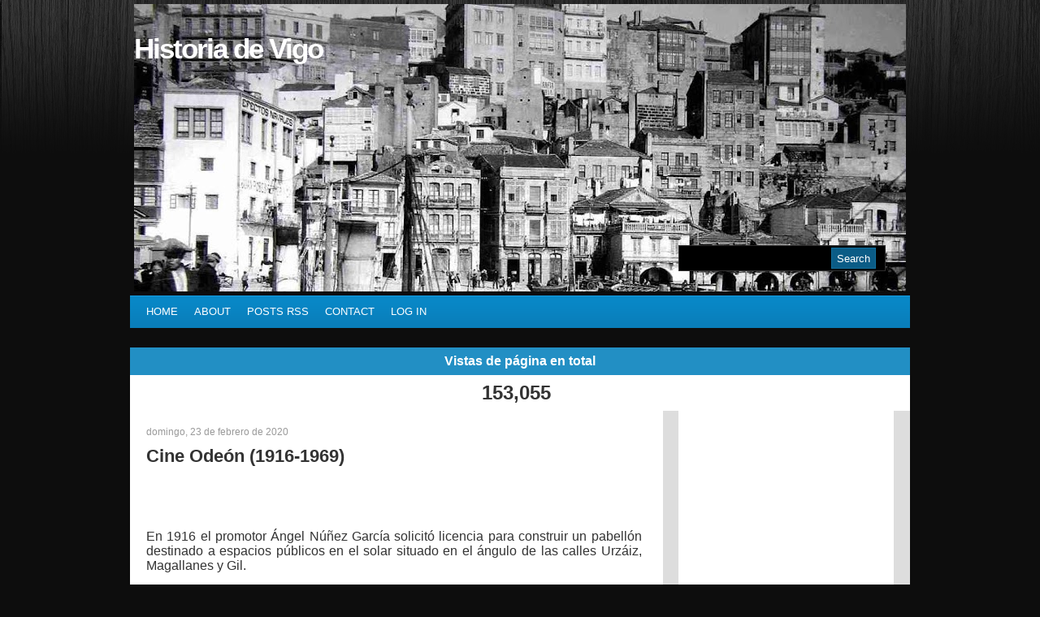

--- FILE ---
content_type: text/html; charset=UTF-8
request_url: http://www.historiadevigo.org/2020/02/cine-odeon-1916-1969.html
body_size: 14718
content:
<!DOCTYPE html>
<html dir='ltr' xmlns='http://www.w3.org/1999/xhtml' xmlns:b='http://www.google.com/2005/gml/b' xmlns:data='http://www.google.com/2005/gml/data' xmlns:expr='http://www.google.com/2005/gml/expr'>
<head>
<link href='https://www.blogger.com/static/v1/widgets/2944754296-widget_css_bundle.css' rel='stylesheet' type='text/css'/>
<meta content='text/html; charset=UTF-8' http-equiv='Content-Type'/>
<meta content='blogger' name='generator'/>
<link href='http://www.historiadevigo.org/favicon.ico' rel='icon' type='image/x-icon'/>
<link href='http://www.historiadevigo.org/2020/02/cine-odeon-1916-1969.html' rel='canonical'/>
<link rel="alternate" type="application/atom+xml" title="Historia de Vigo - Atom" href="http://www.historiadevigo.org/feeds/posts/default" />
<link rel="alternate" type="application/rss+xml" title="Historia de Vigo - RSS" href="http://www.historiadevigo.org/feeds/posts/default?alt=rss" />
<link rel="service.post" type="application/atom+xml" title="Historia de Vigo - Atom" href="https://www.blogger.com/feeds/2479648175168869632/posts/default" />

<link rel="alternate" type="application/atom+xml" title="Historia de Vigo - Atom" href="http://www.historiadevigo.org/feeds/2046514656946260241/comments/default" />
<!--Can't find substitution for tag [blog.ieCssRetrofitLinks]-->
<meta content='http://www.historiadevigo.org/2020/02/cine-odeon-1916-1969.html' property='og:url'/>
<meta content='Cine Odeón (1916-1969)' property='og:title'/>
<meta content='Historia de Vigo' property='og:description'/>
<title>Historia de Vigo: Cine Odeón (1916-1969)</title>
<style id='page-skin-1' type='text/css'><!--
/*
-----------------------------------------------
Blogger Template Style
Name:     Eminent
Author:   Klodian
Website:  www.deluxetemplates.net
Date:     January 2010
License:  This free Blogger template is licensed under the Creative Commons Attribution 3.0 License, which permits both personal and commercial use.
However, to satisfy the 'attribution' clause of the license, you are required to keep the footer links intact which provides due credit to its authors. For more specific details about the license, you may visit the URL below:
http://creativecommons.org/licenses/by/3.0/
----------------------------------------------- */
#navbar-iframe {
display: none !important;
}
/* Variable definitions
====================
<Variable name="bgcolor" description="Page Background Color"
type="color" default="#fff">
<Variable name="textcolor" description="Text Color"
type="color" default="#333">
<Variable name="linkcolor" description="Link Color"
type="color" default="#58a">
<Variable name="pagetitlecolor" description="Blog Title Color"
type="color" default="#666">
<Variable name="descriptioncolor" description="Blog Description Color"
type="color" default="#999">
<Variable name="titlecolor" description="Post Title Color"
type="color" default="#c60">
<Variable name="bordercolor" description="Border Color"
type="color" default="#ccc">
<Variable name="sidebarcolor" description="Sidebar Title Color"
type="color" default="#999">
<Variable name="sidebartextcolor" description="Sidebar Text Color"
type="color" default="#666">
<Variable name="visitedlinkcolor" description="Visited Link Color"
type="color" default="#999">
<Variable name="bodyfont" description="Text Font"
type="font" default="normal normal 100% Georgia, Serif">
<Variable name="headerfont" description="Sidebar Title Font"
type="font"
default="normal normal 78% 'Trebuchet MS',Trebuchet,Arial,Verdana,Sans-serif">
<Variable name="pagetitlefont" description="Blog Title Font"
type="font"
default="normal normal 200% Georgia, Serif">
<Variable name="descriptionfont" description="Blog Description Font"
type="font"
default="normal normal 78% 'Trebuchet MS', Trebuchet, Arial, Verdana, Sans-serif">
<Variable name="postfooterfont" description="Post Footer Font"
type="font"
default="normal normal 78% 'Trebuchet MS', Trebuchet, Arial, Verdana, Sans-serif">
<Variable name="startSide" description="Side where text starts in blog language"
type="automatic" default="left">
<Variable name="endSide" description="Side where text ends in blog language"
type="automatic" default="right">
*/
/* Use this with templates/template-twocol.html */
body {
-moz-background-clip:border;
-moz-background-inline-policy:continuous;
-moz-background-origin:padding;
background:#0D0D0D url(https://blogger.googleusercontent.com/img/b/R29vZ2xl/AVvXsEiEi5bXcV4chfUP2mT9eawSHn_ooHQ_c77W-hGLc3amBjBCy3QnMJ7BjYfqv135BtKvPqh1J79ViMk64QJkhQxIZHSgVJf7VgAVpXIgC0UMJ-rWwqxE6_FaIBYRagWdG55967o9k1SRehaE/s1600/body.png) repeat-x scroll 0 0;
color:#333333;
font-family:arial,helvetica,times New Roman;
font-size:small;
font-size-adjust:none;
font-stretch:normal;
font-style:normal;
font-variant:normal;
font-weight:normal;
line-height:normal;
margin:0;
text-align:center;
}
a:link {
color:#097EBA;
text-decoration:none;
}
a:visited {
color:#097EBA;
text-decoration:none;
}
a:hover {
color:#CC6600;
text-decoration:underline;
}
a img {
border-width:0;
}
#header-wrapper {
margin:0 auto;
width:960px;
}
#header-inner {
background-position:center center;
margin-left:auto;
margin-right:auto;
}
#header {
color:#FFFFFF;
margin:5px;
text-align:left;
}
#header h1 {
font-family:helvetica;
font-size:35px;
font-size-adjust:none;
font-stretch:normal;
font-style:normal;
font-variant:normal;
font-weight:bold;
letter-spacing:-2px;
line-height:normal;
margin:0;
padding:35px 20px 2px 0;
text-transform:none;
}
#header a {
color:#FFFFFF;
text-decoration:none;
}
#header a:hover {
color:#FFFFFF;
}
#header .description {
color:#EEEEEE;
font-family:arial;
font-size:14px;
font-size-adjust:none;
font-stretch:normal;
font-style:normal;
font-variant:normal;
font-weight:normal;
letter-spacing:0;
line-height:normal;
margin:0;
max-width:700px;
padding:0 20px 15px 5px;
text-transform:none;
}
#header img {
margin-left:auto;
margin-right:auto;
}
#outer-wrapper {
font-family:arial,helvetica,times New Roman;
font-size:100%;
font-size-adjust:none;
font-stretch:normal;
font-style:normal;
font-variant:normal;
font-weight:normal;
line-height:normal;
margin:0 auto;
text-align:left;
width:960px;
}
#main-wrapper {
float:left;
margin-left:20px;
overflow:hidden;
width:615px;
word-wrap:break-word;
}
#sidebar-wrapper {
float:right;
margin-right:20px;
overflow:hidden;
width:265px;
word-wrap:break-word;
}
h2 {
-moz-background-clip:border;
-moz-background-inline-policy:continuous;
-moz-background-origin:padding;
background:#228FC4 none repeat scroll 0 0;
color:#FFFFFF;
font-family:arial;
font-size:16px;
font-size-adjust:none;
font-stretch:normal;
font-style:normal;
font-variant:normal;
font-weight:bold;
letter-spacing:0;
line-height:1.4em;
margin:1.5em 0 0;
padding:6px 9px;
text-transform:none;
}
h2.date-header {
-moz-background-clip:border;
-moz-background-inline-policy:continuous;
-moz-background-origin:padding;
background:transparent none repeat scroll 0 0;
color:#999999;
font-family:arial;
font-size:12px;
font-weight:normal;
letter-spacing:0;
margin:1.5em 0 0.5em;
padding:0;
text-transform:none;
}
.post {
margin:0.5em 0 1.5em;
padding-bottom:1.5em;
}
.post h3 {
color:#CC6600;
font-size:22px;
font-weight:normal;
line-height:1.4em;
margin:0.25em 0 0;
padding:0 0 4px;
}
.post h3 a, .post h3 a:visited, .post h3 strong {
color:#333333;
display:block;
font-weight:bold;
text-decoration:none;
}
.post h3 strong, .post h3 a:hover {
color:#333333;
}
.post-body {
font-size:14px;
line-height:1.6em;
margin:0 0 0.75em;
}
.post-body blockquote {
line-height:1.3em;
}
.post-footer {
-moz-background-clip:border;
-moz-background-inline-policy:continuous;
-moz-background-origin:padding;
background:#EEEEEE none repeat scroll 0 0;
border-top:2px solid #228FC4;
color:#666666;
font-family:arial;
font-size:12px;
font-size-adjust:none;
font-stretch:normal;
font-style:normal;
font-variant:normal;
font-weight:normal;
letter-spacing:0;
line-height:1.4em;
margin:0.75em 0;
padding:5px 10px;
text-transform:none;
}
.comment-link {
margin-left:0.6em;
}
.post img {
border:1px solid #CCCCCC;
padding:1px;
}
.post blockquote {
font-family:georgia;
font-size:13px;
font-style:italic;
margin:1em 20px;
}
.post blockquote p {
margin:0.75em 0;
}
#comments h4 {
color:#666666;
font-weight:bold;
letter-spacing:0;
line-height:1.4em;
margin:1em 0;
text-transform:none;
}
#comments-block {
line-height:1.6em;
margin:1em 0 1.5em;
}
#comments-block .comment-author {
-moz-background-clip:border;
-moz-background-inline-policy:continuous;
-moz-background-origin:padding;
background:#DEDEDE none repeat scroll 0 0;
margin:0.5em 0;
padding-bottom:4px;
padding-left:8px;
padding-top:4px;
}
#comments-block .comment-body {
border-left:1px solid #DEDEDE;
border-right:1px solid #DEDEDE;
margin-top:-7px;
padding-left:10px;
padding-top:10px;
}
#comments-block .comment-footer {
border-bottom:1px solid #DEDEDE;
border-left:1px solid #DEDEDE;
border-right:1px solid #DEDEDE;
font-size:11px;
line-height:1.4em;
margin:-0.25em 0 2em;
padding-bottom:5px;
padding-left:10px;
text-transform:none;
}
#comments-block .comment-body p {
margin:0;
padding-bottom:15px;
}
.deleted-comment {
color:gray;
font-style:italic;
}
#blog-pager-newer-link {
float:left;
}
#blog-pager-older-link {
-moz-background-clip:border;
-moz-background-inline-policy:continuous;
-moz-background-origin:padding;
background:#EEEEEE none repeat scroll 0 0;
border:1px solid #999999;
float:right;
padding:5px;
}
#blog-pager {
text-align:center;
}
.feed-links {
clear:both;
line-height:2.5em;
}
.sidebar {
color:#666666;
font-size:13px;
line-height:1.5em;
}
.sidebar ul {
list-style-image:none;
list-style-position:outside;
list-style-type:none;
margin:0;
padding:0;
}
.sidebar li {
border-bottom:1px dotted #CCCCCC;
line-height:1.5em;
margin:0;
padding:4px 0 0.25em 4px;
}
.sidebar .widget, .main .widget {
margin:0 0 1.5em;
}
.main .Blog {
border-bottom-width:0;
}
.profile-img {
border:1px solid #CCCCCC;
float:left;
margin:0 5px 5px 0;
padding:4px;
}
.profile-data {
color:#999999;
font-family:'Trebuchet MS',Trebuchet,Arial,Verdana,Sans-serif;
font-size:78%;
font-size-adjust:none;
font-stretch:normal;
font-style:normal;
font-variant:normal;
font-weight:bold;
letter-spacing:0.1em;
line-height:1.6em;
margin:0;
text-transform:uppercase;
}
.profile-datablock {
margin:0.5em 0;
}
.profile-textblock {
line-height:1.6em;
margin:0.5em 0;
}
.profile-link {
font-family:'Trebuchet MS',Trebuchet,Arial,Verdana,Sans-serif;
font-size:78%;
font-size-adjust:none;
font-stretch:normal;
font-style:normal;
font-variant:normal;
font-weight:normal;
letter-spacing:0.1em;
line-height:normal;
text-transform:uppercase;
}
#footer {
clear:both;
letter-spacing:0.1em;
line-height:1.6em;
margin:0 auto;
padding-top:15px;
text-align:center;
text-transform:uppercase;
width:660px;
}
#catmenucontainer {
display:block;
font-family:Arial,Tahoma,Century gothic,verdana,sans-serif;
font-size:13px;
font-size-adjust:none;
font-stretch:normal;
font-style:normal;
font-variant:normal;
font-weight:normal;
height:40px;
line-height:normal;
padding:0;
text-transform:uppercase;
}
#catmenu {
-moz-background-clip:border;
-moz-background-inline-policy:continuous;
-moz-background-origin:padding;
background:#252525 url(https://blogger.googleusercontent.com/img/b/R29vZ2xl/AVvXsEhYjutuPEFIu7bcrdC9vH6ZcvyAHMm0VN9y61jsUlIFZvioYL87SI5l7aNnBvNg8Q2kv626PJl-cOBI12qdOGn08BRMPk3yCc_YSoptbIm5cn9pqu8uacflouZ1s8a2O7eDWOHWipiqGyvA/s1600/menu.png) repeat-x scroll 0 0;
height:40px;
margin-bottom:0;
margin-right:0;
margin-top:0;
padding:0 0 0 10px;
}
#catmenu ul {
float:left;
list-style-image:none;
list-style-position:outside;
list-style-type:none;
margin:0;
padding:0;
}
#catmenu li {
float:left;
list-style-image:none;
list-style-position:outside;
list-style-type:none;
margin:0;
padding:0;
}
#catmenu li a, #catmenu li a:link, #catmenu li a:visited {
color:#FFFFFF;
display:block;
margin:0;
padding:12px 10px;
}
#catmenu li a:hover, #catmenu li a:active {
-moz-background-clip:border;
-moz-background-inline-policy:continuous;
-moz-background-origin:padding;
background:#252525 url(https://blogger.googleusercontent.com/img/b/R29vZ2xl/AVvXsEhnqu0HXyB_NSI8J2aafZNBL5DLe9iDm1RzpDDmQHTU0s2fBI4DmiqwAc7BZU-oYKdvQECQ4r9JKkwP7rQ0BVsnfilemQ0csFIijTlb01K0Yj0VxhKKvBXtBHDkNfAJhyuLMRBWZXCItPMm/s1600/menua.png) repeat-x scroll 0 0;
color:#C0E3F4;
margin:0;
padding:12px 10px;
text-decoration:none;
}
#catmenu li li a, #catmenu li li a:link, #catmenu li li a:visited {
-moz-background-clip:border;
-moz-background-inline-policy:continuous;
-moz-background-origin:padding;
background:#0B5C86 none repeat scroll 0 0;
border-bottom:1px solid #13719F;
color:#61B5DF;
float:none;
font-family:Tahoma,century gothic,Georgia,sans-serif;
font-weight:normal;
margin:0;
padding:9px 10px 10px;
width:150px;
}
#catmenu li li a:hover, #catmenu li li a:active {
color:#FFFFFF;
padding:9px 10px 10px;
}
#catmenu li ul {
height:auto;
left:-999em;
margin:0;
padding:0;
position:absolute;
width:170px;
z-index:9999;
}
#catmenu li li {
}
#catmenu li ul a {
width:140px;
}
#catmenu li ul a:hover, #catmenu li ul a:active {
}
#catmenu li ul ul {
margin:-36px 0 0 170px;
}
#catmenu li:hover ul ul, #catmenu li:hover ul ul ul, #catmenu li.sfhover1 ul ul, #catmenu li.sfhover1 ul ul ul {
left:-999em;
}
#catmenu li:hover ul, #catmenu li li:hover ul, #catmenu li li li:hover ul, #catmenu li.sfhover ul, #catmenu li li.sfhover1 ul, #catmenu li li li.sfhover1 ul {
left:auto;
}
#catmenu li:hover, #catmenu li.sfhover1 {
position:static;
}
#search {
-moz-background-clip:border;
-moz-background-inline-policy:continuous;
-moz-background-origin:padding;
background:#000000 none repeat scroll 0 0;
border:1px solid #2F2E2E;
display:inline;
float:left;
height:26px;
margin-left:675px;
margin-top:-62px;
padding:2px;
width:249px;
}
#search form {
margin:0;
padding:0;
}
#search fieldset {
border:medium none;
margin:0;
padding:0;
}
#search p {
font-size:85%;
margin:0;
}
#s {
-moz-background-clip:border;
-moz-background-inline-policy:continuous;
-moz-background-origin:padding;
background:#000000 none repeat scroll 0 0;
border:medium none;
color:#FFFFFF;
display:inline;
float:left;
font-family:"Tahoma",Arial,Helvetica,sans-serif;
font-size:100%;
font-size-adjust:none;
font-stretch:normal;
font-style:normal;
font-variant:normal;
font-weight:normal;
line-height:normal;
margin:0;
padding:5px;
width:175px;
}
input#searchsubmit {
-moz-background-clip:border;
-moz-background-inline-policy:continuous;
-moz-background-origin:padding;
background:#0B5C86 none repeat scroll 0 0;
border:1px solid #116F9C;
color:#FFFFFF;
display:inline;
float:left;
height:26px;
margin:0;
}
#content-wrapper {
-moz-background-clip:border;
-moz-background-inline-policy:continuous;
-moz-background-origin:padding;
background:transparent url(https://blogger.googleusercontent.com/img/b/R29vZ2xl/AVvXsEhHgi1t9kDTo99TaXqSKf6FECM4zvc_unOKMB4WJ8QDkWC1IBJ3j-IVEniNhoRxvSw_CN4H-EMOn9r2p3ppP4JJUQsMAbKFVIV3pQBNDMPYc5aMYLIgIsxMEvUB5x2V-ybbs-jhS6m4vqM/s1600/content-bg.png) repeat scroll 0 0;
}
.widget-content {
-moz-background-clip:border;
-moz-background-inline-policy:continuous;
-moz-background-origin:padding;
background:#FFFFFF none repeat scroll 0 0;
padding:7px 10px;
}
#footer {
color:#DADADA;
float:left;
font-family:Tahoma,georgia,Century gothic,Arial,sans-serif;
font-size:11px;
font-weight:normal;
height:65px;
letter-spacing:1px;
padding:10px 0 0;
text-transform:none;
width:100%;
}
#footer a:link, #footer a:visited {
color:#2CA0D9;
}
#footer a:hover {
color:#FFFFFF;
}
.fleft {
float:left;
line-height:16px;
margin-left:10px;
text-align:left;
}
.fright {
float:right;
line-height:16px;
margin-right:10px;
text-align:right;
}

--></style>
<link href='https://www.blogger.com/dyn-css/authorization.css?targetBlogID=2479648175168869632&amp;zx=4321c49e-1ac0-451b-a9bb-34eb6a650034' media='none' onload='if(media!=&#39;all&#39;)media=&#39;all&#39;' rel='stylesheet'/><noscript><link href='https://www.blogger.com/dyn-css/authorization.css?targetBlogID=2479648175168869632&amp;zx=4321c49e-1ac0-451b-a9bb-34eb6a650034' rel='stylesheet'/></noscript>
<meta name='google-adsense-platform-account' content='ca-host-pub-1556223355139109'/>
<meta name='google-adsense-platform-domain' content='blogspot.com'/>

<!-- data-ad-client=ca-pub-5873600093229933 -->

</head>
<body>
<div id='outer-wrapper'><div id='wrap2'>
<!-- skip links for text browsers -->
<span id='skiplinks' style='display:none;'>
<a href='#main'>skip to main </a> |
      <a href='#sidebar'>skip to sidebar</a>
</span>
<div id='header-wrapper'>
<div class='header section' id='header'><div class='widget Header' data-version='1' id='Header1'>
<div id='header-inner' style='background-image: url("https://blogger.googleusercontent.com/img/b/R29vZ2xl/AVvXsEhfb5J5nA-rpY91YYxWUVlTwUlbLDKjGtoBRMR8u3usMYO-s7RfEvRJiOciR28aUKdero8Fh_olKsjx8oHWeFgnq4TAUh2vHX0BegT2dcvVw-LB1WkkqAQWVNipoIBOQQXPULOd0umcxUk/s1120/fondo5recor.jpg"); background-position: left; min-height: 354px; px;_height: 354px; px;background-repeat: no-repeat; '>
<div class='titlewrapper' style='background: transparent'>
<h1 class='title' style='background: transparent; border-width: 0px'>
<a href='http://www.historiadevigo.org/'>Historia de Vigo</a>
</h1>
</div>
<div class='descriptionwrapper'>
<p class='description'><span>
</span></p>
</div>
</div>
</div></div>
<div id='search'>
<form action='/search' id='searchform' method='get'>
<input id='s' name='q' type='text' value=''/>
<input id='searchsubmit' type='submit' value='Search'/>
</form>
</div>
</div>
<div class='clear'></div>
<div id='catmenucontainer'>
<div id='catmenu'>
<ul>
<li class='page_item current_page_item'><a Title='Home' href='http://www.historiadevigo.org/'>Home</a></li>
<li class='page_item page-item-22'><a href='http://www.jinsonathemes.com/demo/?page_id=22' title='About'>About</a></li>
<li class='page_item page-item-24'><a href='http://www.historiadevigo.org/feeds/posts/default'>Posts RSS</a></li>
<li class='page_item page-item-25'><a href='mailto:#' title='Contact'>Contact</a></li>
<li class='page_item page-item-99'><a href='http://www.blogger.com/home' title='Log In'>Log In</a></li>
</ul>
</div>
</div>
<div id='content-wrapper'>
<div id='crosscol-wrapper' style='text-align:center'>
<div class='crosscol section' id='crosscol'><div class='widget Stats' data-version='1' id='Stats1'>
<h2>Vistas de página en total</h2>
<div class='widget-content'>
<div id='Stats1_content' style='display: none;'>
<span class='counter-wrapper text-counter-wrapper' id='Stats1_totalCount'>
</span>
<div class='clear'></div>
</div>
</div>
</div></div>
</div>
<div id='main-wrapper'>
<div class='main section' id='main'><div class='widget Blog' data-version='1' id='Blog1'>
<div class='blog-posts hfeed'>
<!--Can't find substitution for tag [defaultAdStart]-->
<h2 class='date-header'>domingo, 23 de febrero de 2020</h2>
<div class='post hentry'>
<a name='2046514656946260241'></a>
<h3 class='post-title entry-title'>
<a href='http://www.historiadevigo.org/2020/02/cine-odeon-1916-1969.html'>Cine Odeón (1916-1969)</a>
</h3>
<div class='post-header-line-1'></div>
<div class='post-body entry-content'>
<br />
<div class="Section1">

<div class="MsoNormal" style="mso-line-height-alt: 0pt;">
<br /></div>
<div class="MsoNormal" style="line-height: 16.6pt; mso-line-height-rule: exactly;">
<br /></div>
<div class="MsoNormal" style="line-height: 4.2pt; mso-line-height-rule: exactly;">
<br /></div>
<div class="MsoNormal" style="line-height: 115%; margin-right: 4.0pt; text-align: justify;">
<span style="font-family: &quot;Arial&quot;,&quot;sans-serif&quot;; font-size: 12.0pt; line-height: 115%; mso-bidi-font-size: 10.0pt; mso-fareast-font-family: Arial;">En 1916 el
promotor Ángel Núñez García solicitó licencia para construir un pabellón
destinado a espacios públicos en el solar situado en el ángulo de las calles
Urzáiz, Magallanes y Gil.<o:p></o:p></span></div>
<div class="MsoNormal" style="line-height: 115%; margin-right: 4.0pt; text-align: justify;">
<span style="font-family: &quot;Arial&quot;,&quot;sans-serif&quot;; font-size: 12.0pt; line-height: 115%; mso-bidi-font-size: 10.0pt; mso-fareast-font-family: Arial;"><br /></span></div>
<div class="MsoNormal" style="line-height: 2.2pt; mso-line-height-rule: exactly;">
<br /></div>
<div class="MsoNormal" style="line-height: 115%; text-align: justify;">
<span style="font-family: &quot;Arial&quot;,&quot;sans-serif&quot;; font-size: 12.0pt; line-height: 115%; mso-bidi-font-size: 10.0pt; mso-fareast-font-family: Arial;">El proyecto lo firma el
arquitecto Álvarez Reyero, pero viendo la similitud formal con el Cine Royalty,
se deduce que la autoría recae en el arquitecto francés Michel Pacewicz.<o:p></o:p></span></div>
<div class="MsoNormal" style="line-height: .2pt; mso-line-height-rule: exactly;">
<br /></div>
<div class="MsoNormal" style="line-height: 115%; margin-right: 1.0pt;">
<span style="font-family: &quot;Arial&quot;,&quot;sans-serif&quot;; font-size: 12.0pt; line-height: 115%; mso-bidi-font-size: 10.0pt; mso-fareast-font-family: Arial;">Prueba de ello es la
afirmación de la prensa local al publicar que el arquitecto francés dirigió las
obras del teatro en su recta final. Lamentablemente se perdió el proyecto con
los planos, aunque sí se conserva la carpetilla exterior que los guardaba y la
memoria firmada sin fecha. En esta memoria se nota que está escrita a mano por
Pacewicz, ya que aparecen algunas construcciones afrancesadas que lo delatan.<o:p></o:p></span></div>
<div class="MsoNormal" style="line-height: 10.0pt; mso-line-height-rule: exactly;">
<br /></div>
<div class="MsoNormal" style="line-height: 12.1pt; mso-line-height-rule: exactly;">
<br /></div>
<div class="MsoNormal" style="line-height: 115%; margin-right: 2.0pt; text-align: justify;">
<span style="font-family: &quot;Arial&quot;,&quot;sans-serif&quot;; font-size: 12.0pt; line-height: 115%; mso-bidi-font-size: 10.0pt; mso-fareast-font-family: Arial;">El cine Odeón
era de planta rectangular de 40 m por 18 m y con dimensiones interiores de la
sala de 35,50 m de longitud por 15 m de ancho y 8,50 de altura media. Los muros
eran de piedra de granito de 28 cm de espesor, y la cubierta era de
fibrocemento.<o:p></o:p></span></div>
<div class="MsoNormal" style="line-height: 16.3pt; mso-line-height-rule: exactly;">
<br /></div>
<div class="MsoNormal" style="line-height: 115%; margin-right: 2.0pt; text-align: justify;">
<span style="font-family: &quot;Arial&quot;,&quot;sans-serif&quot;; font-size: 12.0pt; line-height: 115%; mso-bidi-font-size: 10.0pt; mso-fareast-font-family: Arial;">La fachada
principal del edificio era la de la calle Urzáiz, que era la de mayor carga
decorativa. En ella se situaban las taquillas y accesos.<o:p></o:p></span></div>
<div class="MsoNormal" style="line-height: .2pt; mso-line-height-rule: exactly;">
<br /></div>
<div class="MsoNormal" style="line-height: 115%; margin-right: 2.0pt; text-align: justify;">
<span style="font-family: &quot;Arial&quot;,&quot;sans-serif&quot;; font-size: 12.0pt; line-height: 115%; mso-bidi-font-size: 10.0pt; mso-fareast-font-family: Arial;">Se trataba de
una fachada ecléctica con arcos semicirculares y lobulados y orejas barrocas.
Cabe destacar que en esta fachada se dispuso una vistosa trama central de
azulejo coloreado.</span></div>
<div class="MsoNormal" style="line-height: 115%; margin-right: 2.0pt; text-align: justify;">
<span style="font-family: &quot;Arial&quot;,&quot;sans-serif&quot;; font-size: 12.0pt; line-height: 115%; mso-bidi-font-size: 10.0pt; mso-fareast-font-family: Arial;"><br /></span></div>
</div>
<div class="Section3">

<div class="MsoNormal" style="line-height: 115%; text-align: justify;">
<a href="https://www.blogger.com/null" name="page122"></a><span style="font-family: &quot;Arial&quot;,&quot;sans-serif&quot;; font-size: 12.0pt; line-height: 115%; mso-bidi-font-size: 10.0pt; mso-fareast-font-family: Arial;">A pesar de que el edificio
lindaba en su lateral derecho por Urzáiz con otro inmueble, su conformación era
prácticamente exenta, ya que tenía un cuerpo además del principal que separaba
ambos edificios unos tres metros y por donde se entraba al recinto.<o:p></o:p></span></div>
<div class="MsoNormal" style="line-height: .05pt; mso-line-height-rule: exactly;">
<br /></div>
<div class="MsoNormal" style="line-height: 115%; margin-right: 1.0pt; text-align: justify;">
<span style="font-family: &quot;Arial&quot;,&quot;sans-serif&quot;; font-size: 12.0pt; line-height: 115%; mso-bidi-font-size: 10.0pt; mso-fareast-font-family: Arial;">El interior del
edificio albergaba una sala con capacidad total de 794 asientos distribuidos en
503 de preferencia y 291 de entrada general. La pintura de la sala era y
contaba con todo tipo de servicios. El decorado del telón era obra del pintor
valenciano Amorós, con las figuras alegóricas de la Música, la Poesía, el Amor
y la Declamación.<o:p></o:p></span></div>
<div class="MsoNormal" style="line-height: 115%; margin-right: 1.0pt; text-align: justify;">
<span style="font-family: &quot;Arial&quot;,&quot;sans-serif&quot;; font-size: 12.0pt; line-height: 115%; mso-bidi-font-size: 10.0pt; mso-fareast-font-family: Arial;"><br /></span></div>
<div class="MsoNormal" style="line-height: .1pt; mso-line-height-rule: exactly;">
<br /></div>
<div class="MsoNormal" style="line-height: 115%; margin-right: 1.0pt; text-align: justify;">
<span style="font-family: &quot;Arial&quot;,&quot;sans-serif&quot;; font-size: 12.0pt; line-height: 115%; mso-bidi-font-size: 10.0pt; mso-fareast-font-family: Arial;">El escenario y
la pantalla se encontraban próximos a Urzáiz y la cantina en el extremo
opuesto, con las salidas de emergencias del patio de butacas hacia la calle
Magallanes.<o:p></o:p></span></div>
<div class="MsoNormal" style="line-height: 16.05pt; mso-line-height-rule: exactly;">
<br /></div>
<div class="MsoNormal" style="line-height: 115%; text-align: justify;">
<span style="font-family: &quot;Arial&quot;,&quot;sans-serif&quot;; font-size: 12.0pt; line-height: 115%; mso-bidi-font-size: 10.0pt; mso-fareast-font-family: Arial;">El cine abrió sus puertas a
mediados de 1917, con una sesión teatral de la compañía de Ernesto Vilches
representado la obra "El amigo Teddy".<o:p></o:p></span></div>
<div class="MsoNormal" style="line-height: 115%; text-align: justify;">
<span style="font-family: &quot;Arial&quot;,&quot;sans-serif&quot;; font-size: 12.0pt; line-height: 115%; mso-bidi-font-size: 10.0pt; mso-fareast-font-family: Arial;"><br /></span></div>
<div class="MsoNormal" style="line-height: .05pt; mso-line-height-rule: exactly;">
<br /></div>
<div class="MsoNormal" style="line-height: 115%; margin-right: 2.0pt; text-align: justify;">
<span style="font-family: &quot;Arial&quot;,&quot;sans-serif&quot;; font-size: 12.0pt; line-height: 115%; mso-bidi-font-size: 10.0pt; mso-fareast-font-family: Arial;">Tras la sesión
inaugural, el Odeón se estableció como local polivalente ofreciendo funciones
teatrales, espectáculos de variedades y películas.<o:p></o:p></span></div>
<div class="MsoNormal" style="line-height: 115%; margin-right: 2.0pt; text-align: justify;">
<span style="font-family: &quot;Arial&quot;,&quot;sans-serif&quot;; font-size: 12.0pt; line-height: 115%; mso-bidi-font-size: 10.0pt; mso-fareast-font-family: Arial;"><br /></span></div>
<div class="MsoNormal" style="line-height: .2pt; mso-line-height-rule: exactly;">
<br /></div>
<div class="MsoNormal" style="line-height: 115%; margin-right: 1.0pt; text-align: justify;">
<span style="font-family: &quot;Arial&quot;,&quot;sans-serif&quot;; font-size: 12.0pt; line-height: 115%; mso-bidi-font-size: 10.0pt; mso-fareast-font-family: Arial;">En 1924 Jacobo
Esténs firmó un proyecto de reforma y ampliación de palcos en el que se incluye
un plano de planta del edificio, gracias al cual se puede apreciar cómo estaba
distribuido el edificio. En 1945, el arquitecto Arturo Fraga Framil también
ayudó a realizó un levantamiento de la fachada.<o:p></o:p></span></div>
<div class="MsoNormal" style="line-height: 115%; margin-right: 1.0pt; text-align: justify;">
<span style="font-family: &quot;Arial&quot;,&quot;sans-serif&quot;; font-size: 12.0pt; line-height: 115%; mso-bidi-font-size: 10.0pt; mso-fareast-font-family: Arial;"><br /></span></div>
<div class="MsoNormal" style="line-height: .35pt; mso-line-height-rule: exactly;">
<br /></div>
<div class="MsoNormal" style="line-height: 115%;">
<span style="font-family: &quot;Arial&quot;,&quot;sans-serif&quot;; font-size: 12.0pt; line-height: 115%; mso-bidi-font-size: 10.0pt; mso-fareast-font-family: Arial;">En 1965 el cine Odeón deja de emitir películas y
el edificio se encuentra sin actividad y vallado.</span></div>
</div>
<span style="font-family: &quot;Arial&quot;,&quot;sans-serif&quot;; font-size: 11.5pt; mso-ansi-language: ES; mso-bidi-font-size: 10.0pt; mso-bidi-language: AR-SA; mso-fareast-font-family: Arial; mso-fareast-language: ES;"><br clear="all" style="mso-break-type: section-break; page-break-before: always;" />
</span>

<div class="Section5">

<div class="MsoNormal" style="line-height: 115%; text-align: justify;">
<a href="https://www.blogger.com/null" name="page123"></a><span style="font-family: &quot;Arial&quot;,&quot;sans-serif&quot;; font-size: 12.0pt; line-height: 115%; mso-bidi-font-size: 10.0pt; mso-fareast-font-family: Arial;">En 1969 se tramita el
permiso de demolición de la sala, instada por la S.A. Construcciones
Inmobiliarias SACI, con sede social en Gran Vía, 4, Bilbao. La solititud se
justificaba por la necesidad de construir un alto y gris edificio para la
instalación de un Banco y viviendas.<o:p></o:p></span></div>
<div class="MsoNormal" style="line-height: .1pt; mso-line-height-rule: exactly;">
<br /></div>
<div class="MsoNormal" style="line-height: 115%; text-align: justify;">
<span style="font-family: &quot;Arial&quot;,&quot;sans-serif&quot;; font-size: 12.0pt; line-height: 115%; mso-bidi-font-size: 10.0pt; mso-fareast-font-family: Arial;">Así, lo que ahora es el
BBVA, tiene el dudoso honor de ser el responsable de privar a los vigueses de
dos de sus edificios más emblemáticos ejecutando la demolición del edificio
Rubira y el cine Odeón en apenas tres años de diferencia. Tras la pérdida del
Odeón, poco a poco se fueron perdiendo también otras salas ilustres de la
ciudad, desapareciendo un patrimonio cinematográfico de indudable valor
histórico.<o:p></o:p></span></div>
<div class="MsoNormal" style="line-height: 16.1pt; mso-line-height-rule: exactly;">
<br /></div>
</div>
<div class="MsoNormal" style="line-height: 10.0pt; mso-line-height-rule: exactly;">
<br /></div>
<div class="MsoNormal" style="line-height: 10.0pt; mso-line-height-rule: exactly;">
<br /></div>
<div style='clear: both;'></div>
</div>
<div class='post-footer'>
<div class='post-footer-line post-footer-line-1'><span class='post-author vcard'>
</span>
<span class='post-timestamp'>
en
<a class='timestamp-link' href='http://www.historiadevigo.org/2020/02/cine-odeon-1916-1969.html' rel='bookmark' title='permanent link'><abbr class='published' title='2020-02-23T04:53:00-08:00'>febrero 23, 2020</abbr></a>
</span>
<span class='post-comment-link'>
</span>
<span class='post-icons'>
<span class='item-control blog-admin pid-414299718'>
<a href='https://www.blogger.com/post-edit.g?blogID=2479648175168869632&postID=2046514656946260241&from=pencil' title='Editar entrada'>
<img alt='' class='icon-action' height='18' src='http://www.blogger.com/img/icon18_edit_allbkg.gif' width='18'/>
</a>
</span>
</span>
</div>
<div class='post-footer-line post-footer-line-2'><span class='post-labels'>
</span>
</div>
<div class='post-footer-line post-footer-line-3'></div>
</div>
</div>
<div class='comments' id='comments'>
<a name='comments'></a>
<div id='backlinks-container'>
<div id='Blog1_backlinks-container'>
</div>
</div>
</div>
<!--Can't find substitution for tag [defaultAdEnd]-->
<div class='inline-ad'>
<script async src="https://pagead2.googlesyndication.com/pagead/js/adsbygoogle.js"></script>
<!-- histovigo_main_Blog1_1x1_as -->
<ins class="adsbygoogle"
     style="display:block"
     data-ad-client="ca-pub-5873600093229933"
     data-ad-host="ca-host-pub-1556223355139109"
     data-ad-host-channel="L0007"
     data-ad-slot="7569914822"
     data-ad-format="auto"
     data-full-width-responsive="true"></ins>
<script>
(adsbygoogle = window.adsbygoogle || []).push({});
</script>
</div>
<!--Can't find substitution for tag [adStart]-->
<!--Can't find substitution for tag [adEnd]-->
</div>
<div class='blog-pager' id='blog-pager'>
<span id='blog-pager-newer-link'>
<a class='blog-pager-newer-link' href='http://www.historiadevigo.org/2020/02/teatro-garcia-barbon-hoy-centro.html' id='Blog1_blog-pager-newer-link' title='Entrada más reciente'>Entrada más reciente</a>
</span>
<span id='blog-pager-older-link'>
<a class='blog-pager-older-link' href='http://www.historiadevigo.org/2020/02/edificio-del-grupo-enor-2008-2009.html' id='Blog1_blog-pager-older-link' title='Entrada antigua'>Entrada antigua</a>
</span>
<a class='home-link' href='http://www.historiadevigo.org/'>Inicio</a>
</div>
<div class='clear'></div>
</div></div>
</div>
<div id='sidebar-wrapper'>
<div class='sidebar section' id='sidebar'><div class='widget AdSense' data-version='1' id='AdSense2'>
<div class='widget-content'>
<script async src="https://pagead2.googlesyndication.com/pagead/js/adsbygoogle.js"></script>
<!-- histovigo_sidebar_AdSense2_1x1_as -->
<ins class="adsbygoogle"
     style="display:block"
     data-ad-client="ca-pub-5873600093229933"
     data-ad-host="ca-host-pub-1556223355139109"
     data-ad-slot="1400518215"
     data-ad-format="auto"
     data-full-width-responsive="true"></ins>
<script>
(adsbygoogle = window.adsbygoogle || []).push({});
</script>
<div class='clear'></div>
</div>
</div><div class='widget BlogArchive' data-version='1' id='BlogArchive1'>
<h2>Blog Archive</h2>
<div class='widget-content'>
<div id='ArchiveList'>
<div id='BlogArchive1_ArchiveList'>
<ul>
<li class='archivedate expanded'>
<a class='toggle' href='javascript:void(0)'>
<span class='zippy toggle-open'>&#9660;&#160;</span>
</a>
<a class='post-count-link' href='http://www.historiadevigo.org/2020/'>2020</a>
<span class='post-count' dir='ltr'>(58)</span>
<ul>
<li class='archivedate expanded'>
<a class='toggle' href='javascript:void(0)'>
<span class='zippy toggle-open'>&#9660;&#160;</span>
</a>
<a class='post-count-link' href='http://www.historiadevigo.org/2020/02/'>febrero</a>
<span class='post-count' dir='ltr'>(58)</span>
<ul class='posts'>
<li><a href='http://www.historiadevigo.org/2020/02/casa-las-torres-1937-francisco-castro.html'>Casa las Torres (1937) - Francisco Castro Represas</a></li>
<li><a href='http://www.historiadevigo.org/2020/02/el-cine-fraga-1942-1948-luis-gutierrez.html'>El Cine Fraga (1942-1948) - Luis Gutiérrez Soto</a></li>
<li><a href='http://www.historiadevigo.org/2020/02/antigua-estacion-de-ferrocarril-1878.html'>Antigua Estación de Ferrocarril (1878) - Javier Bo...</a></li>
<li><a href='http://www.historiadevigo.org/2020/02/edificio-albo.html'>Edificio Albo</a></li>
<li><a href='http://www.historiadevigo.org/2020/02/edificio-real-club-nautico-de-vigo.html'>Edificio Real Club Naútico de Vigo</a></li>
<li><a href='http://www.historiadevigo.org/2020/02/escuela-de-artes-y-oficios.html'>Escuela de Artes y Oficios</a></li>
<li><a href='http://www.historiadevigo.org/2020/02/edificio-rubira.html'>Edificio Rubira</a></li>
<li><a href='http://www.historiadevigo.org/2020/02/la-isla-de-toralla.html'>La Isla de Toralla</a></li>
<li><a href='http://www.historiadevigo.org/2020/02/edificio-sanchon.html'>Edificio Sanchón</a></li>
<li><a href='http://www.historiadevigo.org/2020/02/mercado-del-progreso.html'>Mercado del Progreso</a></li>
<li><a href='http://www.historiadevigo.org/2020/02/muelle-de-laxe-muelle-de-piedra.html'>Muelle de A Laxe (Muelle de Piedra)</a></li>
<li><a href='http://www.historiadevigo.org/2020/02/edificio-simeon-1906-1911.html'>Edificio Simeón (1906-1911)</a></li>
<li><a href='http://www.historiadevigo.org/2020/02/vivienda-de-jenaro-de-la-fuente-y.html'>Vivienda de Jenaro de la Fuente y Domínguez</a></li>
<li><a href='http://www.historiadevigo.org/2020/02/fabrica-de-harinas-la-molinera-1898.html'>Fábrica de harinas La Molinera (1898)</a></li>
<li><a href='http://www.historiadevigo.org/2020/02/museo-de-arte-contemporaneo-de-vigo.html'>Museo de Arte Contemporáneo de Vigo (antiguo Palac...</a></li>
<li><a href='http://www.historiadevigo.org/2020/02/el-castillo-del-castro-1656-1667.html'>El Castillo del Castro (1656-1667)</a></li>
<li><a href='http://www.historiadevigo.org/2020/02/edificio-policlinico-cies-1967.html'>Edificio Policlínico Cíes (1967)</a></li>
<li><a href='http://www.historiadevigo.org/2020/02/fabrica-de-santa-clara-1941.html'>Fábrica de Santa Clara (1941)</a></li>
<li><a href='http://www.historiadevigo.org/2020/02/edificio-de-la-mala-real-inglesa-1912.html'>Edificio de la Mala Real Inglesa (1912)</a></li>
<li><a href='http://www.historiadevigo.org/2020/02/chalet-el-pilar-casa-da-xuventude-1913.html'>Chalet El Pilar (Casa da Xuventude) (1913)</a></li>
<li><a href='http://www.historiadevigo.org/2020/02/capilla-de-santa-rita-1720.html'>Capilla de Santa Rita (1720)</a></li>
<li><a href='http://www.historiadevigo.org/2020/02/casa-de-banos-la-iniciadora-1876.html'>Casa de baños &quot;La Iniciadora&quot; (1876)</a></li>
<li><a href='http://www.historiadevigo.org/2020/02/iglesia-y-asilo-de-las-hermanitas-de.html'>Iglesia y asilo de las Hermanitas de los pobres (1...</a></li>
<li><a href='http://www.historiadevigo.org/2020/02/el-castillo-de-san-sebastian-1656-1667.html'>El Castillo de San Sebastián (1656-1667)</a></li>
<li><a href='http://www.historiadevigo.org/2020/02/edificio-de-ferrer-y-c-1900.html'>Edificio de Ferrer y Cª (1900)</a></li>
<li><a href='http://www.historiadevigo.org/2020/02/casa-de-bernardo-rodriguez-1883.html'>Casa de Bernardo Rodríguez (1883)</a></li>
<li><a href='http://www.historiadevigo.org/2020/02/hotel-universal-1888.html'>Hotel Universal (1888)</a></li>
<li><a href='http://www.historiadevigo.org/2020/02/edificio-de-la-agencia-escalera-y-grupo.html'>Edificio de la agencia Escalera y grupo de edifici...</a></li>
<li><a href='http://www.historiadevigo.org/2020/02/casa-de-fernando-carreras-1863.html'>Casa de Fernando Carreras (1863)</a></li>
<li><a href='http://www.historiadevigo.org/2020/02/pazo-quinones-de-leon.html'>Pazo Quiñones de León</a></li>
<li><a href='http://www.historiadevigo.org/2020/02/instituto-santa-irene-1941-1946.html'>Instituto Santa Irene (1941-1946)</a></li>
<li><a href='http://www.historiadevigo.org/2020/02/edificio-curbera-1939.html'>Edificio Curbera (1939)</a></li>
<li><a href='http://www.historiadevigo.org/2020/02/edificio-aurora-polar-1959.html'>Edificio Aurora Polar (1959)</a></li>
<li><a href='http://www.historiadevigo.org/2020/02/casa-pernas-1964.html'>Casa Pernas (1964)</a></li>
<li><a href='http://www.historiadevigo.org/2020/02/monasterio-de-visitacion-para-las.html'>Monasterio de Visitación para las Salesas Reales (...</a></li>
<li><a href='http://www.historiadevigo.org/2020/02/edificio-mulder-1910.html'>Edificio Mülder (1910)</a></li>
<li><a href='http://www.historiadevigo.org/2020/02/iglesia-santiago-de-vigo-1896-1907.html'>Iglesia Santiago de Vigo (1896-1907)</a></li>
<li><a href='http://www.historiadevigo.org/2020/02/teatro-garcia-barbon-hoy-centro.html'>Teatro García Barbón, hoy Centro Cultural Caixanov...</a></li>
<li><a href='http://www.historiadevigo.org/2020/02/cine-odeon-1916-1969.html'>Cine Odeón (1916-1969)</a></li>
<li><a href='http://www.historiadevigo.org/2020/02/edificio-del-grupo-enor-2008-2009.html'>Edificio del Grupo Enor (2008-2009)</a></li>
<li><a href='http://www.historiadevigo.org/2020/02/casa-de-estanislao-duran-1901.html'>Casa de Estanislao Duran (1901)</a></li>
<li><a href='http://www.historiadevigo.org/2020/02/casa-del-conde-de-torrecedeira-1910.html'>Casa del Conde de Torrecedeira (1910-1979) - José ...</a></li>
<li><a href='http://www.historiadevigo.org/2020/02/casas-de-oya-1904-michel-pacewicz.html'>Casas de Oya (1904) - Michel Pacewicz</a></li>
<li><a href='http://www.historiadevigo.org/2020/02/edificio-banco-simeon-1974-desiderio.html'>Edificio Banco Siméon (1974) - Desiderio Pernas</a></li>
<li><a href='http://www.historiadevigo.org/2020/02/edificio-odriozola-1875-alejandro.html'>Edificio Odriozola (1875) - Alejandro Rodríguez Se...</a></li>
<li><a href='http://www.historiadevigo.org/2020/02/casa-de-francisco-sitja-1886-1889.html'>Casa de Francisco Sitjá (1886-1889) - Jenaro de la...</a></li>
<li><a href='http://www.historiadevigo.org/2020/02/casas-para-benigno-y-camilo-fernandez.html'>Casas para Benigno y Camilo Fernández (1913) - Jen...</a></li>
<li><a href='http://www.historiadevigo.org/2020/02/estadio-municipal-de-balaidos-jenaro-de.html'>Estadio Municipal de Balaidos - Jenaro de la Fuent...</a></li>
<li><a href='http://www.historiadevigo.org/2020/02/actuacion-urbanistica-en-samil.html'>Actuación Urbanística en Samil</a></li>
<li><a href='http://www.historiadevigo.org/2020/02/auditorio-y-palacio-de-congresos-de.html'>Auditorio y Palacio de Congresos de Beiramar</a></li>
<li><a href='http://www.historiadevigo.org/2020/02/casa-yanez-1900-michel-pacewicz.html'>Casa Yáñez (1900) - Michel Pacewicz</a></li>
<li><a href='http://www.historiadevigo.org/2020/02/el-tranvia.html'>El Tranvía</a></li>
<li><a href='http://www.historiadevigo.org/2020/02/facultad-de-filologia-y-traduccion-1977.html'>Facultad de Filología y Traducción (1977) - Deside...</a></li>
<li><a href='http://www.historiadevigo.org/2020/02/manuel-gomez-roman-paisajes-urbanos-de.html'>Manuel Gómez Román - Paisajes urbanos de una ciuda...</a></li>
<li><a href='http://www.historiadevigo.org/2020/02/la-panificadora-1917-otto-werner-jorge.html'>La Panificadora (1917) - Otto Werner, Jorge Buchi ...</a></li>
<li><a href='http://www.historiadevigo.org/2020/02/cinema-paradiso.html'>Cinema Paradiso</a></li>
<li><a href='http://www.historiadevigo.org/2020/02/casa-para-francisco-solleiro-1891_23.html'>Casa para Francisco Solleiro (1891) - Manuel Felip...</a></li>
<li><a href='http://www.historiadevigo.org/2020/02/estacion-vialia-vigo.html'>Estación Vialia Vigo</a></li>
</ul>
</li>
</ul>
</li>
</ul>
<ul>
<li class='archivedate collapsed'>
<a class='toggle' href='javascript:void(0)'>
<span class='zippy'>

          &#9658;&#160;
        
</span>
</a>
<a class='post-count-link' href='http://www.historiadevigo.org/2019/'>2019</a>
<span class='post-count' dir='ltr'>(10)</span>
<ul>
<li class='archivedate collapsed'>
<a class='toggle' href='javascript:void(0)'>
<span class='zippy'>

          &#9658;&#160;
        
</span>
</a>
<a class='post-count-link' href='http://www.historiadevigo.org/2019/07/'>julio</a>
<span class='post-count' dir='ltr'>(10)</span>
</li>
</ul>
</li>
</ul>
<ul>
<li class='archivedate collapsed'>
<a class='toggle' href='javascript:void(0)'>
<span class='zippy'>

          &#9658;&#160;
        
</span>
</a>
<a class='post-count-link' href='http://www.historiadevigo.org/2010/'>2010</a>
<span class='post-count' dir='ltr'>(128)</span>
<ul>
<li class='archivedate collapsed'>
<a class='toggle' href='javascript:void(0)'>
<span class='zippy'>

          &#9658;&#160;
        
</span>
</a>
<a class='post-count-link' href='http://www.historiadevigo.org/2010/02/'>febrero</a>
<span class='post-count' dir='ltr'>(128)</span>
</li>
</ul>
</li>
</ul>
</div>
</div>
<div class='clear'></div>
</div>
</div><div class='widget Label' data-version='1' id='Label1'>
<h2>Labels</h2>
<div class='widget-content list-label-widget-content'>
<ul>
<li>
<a dir='ltr' href='http://www.historiadevigo.org/search/label/Alberto%20Alvarez%20de%20Lez%C3%B3n'>Alberto Alvarez de Lezón</a>
<span dir='ltr'>(1)</span>
</li>
<li>
<a dir='ltr' href='http://www.historiadevigo.org/search/label/Alberto%20Insua'>Alberto Insua</a>
<span dir='ltr'>(1)</span>
</li>
<li>
<a dir='ltr' href='http://www.historiadevigo.org/search/label/Alcabre'>Alcabre</a>
<span dir='ltr'>(3)</span>
</li>
<li>
<a dir='ltr' href='http://www.historiadevigo.org/search/label/Almeida%20Ramos'>Almeida Ramos</a>
<span dir='ltr'>(1)</span>
</li>
<li>
<a dir='ltr' href='http://www.historiadevigo.org/search/label/Ascensi%C3%B3n%20M%C3%A1s'>Ascensión Más</a>
<span dir='ltr'>(1)</span>
</li>
<li>
<a dir='ltr' href='http://www.historiadevigo.org/search/label/Augusto%20Alvarez%20Pereira%20Granada'>Augusto Alvarez Pereira Granada</a>
<span dir='ltr'>(41)</span>
</li>
<li>
<a dir='ltr' href='http://www.historiadevigo.org/search/label/Avelino%20Rodr%C3%ADguez%20El%C3%ADas'>Avelino Rodríguez Elías</a>
<span dir='ltr'>(1)</span>
</li>
<li>
<a dir='ltr' href='http://www.historiadevigo.org/search/label/Baltasar%20Veiga'>Baltasar Veiga</a>
<span dir='ltr'>(2)</span>
</li>
<li>
<a dir='ltr' href='http://www.historiadevigo.org/search/label/Basilio%20Rogado'>Basilio Rogado</a>
<span dir='ltr'>(1)</span>
</li>
<li>
<a dir='ltr' href='http://www.historiadevigo.org/search/label/Bene'>Bene</a>
<span dir='ltr'>(4)</span>
</li>
<li>
<a dir='ltr' href='http://www.historiadevigo.org/search/label/Benicia%20Pereira'>Benicia Pereira</a>
<span dir='ltr'>(2)</span>
</li>
<li>
<a dir='ltr' href='http://www.historiadevigo.org/search/label/Blas%20Agra'>Blas Agra</a>
<span dir='ltr'>(1)</span>
</li>
<li>
<a dir='ltr' href='http://www.historiadevigo.org/search/label/Bouzas'>Bouzas</a>
<span dir='ltr'>(9)</span>
</li>
<li>
<a dir='ltr' href='http://www.historiadevigo.org/search/label/Brem%C3%B3n%20S%C3%A1nchez'>Bremón Sánchez</a>
<span dir='ltr'>(1)</span>
</li>
<li>
<a dir='ltr' href='http://www.historiadevigo.org/search/label/Calle%20del%20Pr%C3%ADncipe'>Calle del Príncipe</a>
<span dir='ltr'>(1)</span>
</li>
<li>
<a dir='ltr' href='http://www.historiadevigo.org/search/label/Carlos%20Alvarez%20de%20Lez%C3%B3n'>Carlos Alvarez de Lezón</a>
<span dir='ltr'>(1)</span>
</li>
<li>
<a dir='ltr' href='http://www.historiadevigo.org/search/label/Casa%20de%20Mora'>Casa de Mora</a>
<span dir='ltr'>(1)</span>
</li>
<li>
<a dir='ltr' href='http://www.historiadevigo.org/search/label/Cayetano%20Parada%20y%20P%C3%A9rez%20de%20Limia'>Cayetano Parada y Pérez de Limia</a>
<span dir='ltr'>(11)</span>
</li>
<li>
<a dir='ltr' href='http://www.historiadevigo.org/search/label/Concatedral'>Concatedral</a>
<span dir='ltr'>(2)</span>
</li>
<li>
<a dir='ltr' href='http://www.historiadevigo.org/search/label/Coraz%C3%B3n%20de%20Vigo'>Corazón de Vigo</a>
<span dir='ltr'>(1)</span>
</li>
<li>
<a dir='ltr' href='http://www.historiadevigo.org/search/label/Cristo%20de%20la%20Victoria'>Cristo de la Victoria</a>
<span dir='ltr'>(12)</span>
</li>
<li>
<a dir='ltr' href='http://www.historiadevigo.org/search/label/El%20Berb%C3%A9s'>El Berbés</a>
<span dir='ltr'>(8)</span>
</li>
<li>
<a dir='ltr' href='http://www.historiadevigo.org/search/label/Emilio%20Alvarez%20Mart%C3%ADnez'>Emilio Alvarez Martínez</a>
<span dir='ltr'>(1)</span>
</li>
<li>
<a dir='ltr' href='http://www.historiadevigo.org/search/label/Escudo%20de%20Vigo'>Escudo de Vigo</a>
<span dir='ltr'>(21)</span>
</li>
<li>
<a dir='ltr' href='http://www.historiadevigo.org/search/label/Fausto%20de%20Isorna'>Fausto de Isorna</a>
<span dir='ltr'>(1)</span>
</li>
<li>
<a dir='ltr' href='http://www.historiadevigo.org/search/label/Fragoso'>Fragoso</a>
<span dir='ltr'>(4)</span>
</li>
<li>
<a dir='ltr' href='http://www.historiadevigo.org/search/label/Fuente%20de%20la%20Victoria'>Fuente de la Victoria</a>
<span dir='ltr'>(1)</span>
</li>
<li>
<a dir='ltr' href='http://www.historiadevigo.org/search/label/Gerardo%20Campos%20Ramos'>Gerardo Campos Ramos</a>
<span dir='ltr'>(2)</span>
</li>
<li>
<a dir='ltr' href='http://www.historiadevigo.org/search/label/Gerardo%20Gonz%C3%A1lez%20Mart%C3%ADn'>Gerardo González Martín</a>
<span dir='ltr'>(3)</span>
</li>
<li>
<a dir='ltr' href='http://www.historiadevigo.org/search/label/Historia%20de%20Vigo'>Historia de Vigo</a>
<span dir='ltr'>(14)</span>
</li>
<li>
<a dir='ltr' href='http://www.historiadevigo.org/search/label/Humberto%20Cu%C3%AD%C3%B1as'>Humberto Cuíñas</a>
<span dir='ltr'>(2)</span>
</li>
<li>
<a dir='ltr' href='http://www.historiadevigo.org/search/label/Iria%20Flavia'>Iria Flavia</a>
<span dir='ltr'>(1)</span>
</li>
<li>
<a dir='ltr' href='http://www.historiadevigo.org/search/label/Javier%20Alvarez%20de%20Lez%C3%B3n'>Javier Alvarez de Lezón</a>
<span dir='ltr'>(2)</span>
</li>
<li>
<a dir='ltr' href='http://www.historiadevigo.org/search/label/Joaqu%C3%ADn%20Navarro%20Cristobal'>Joaquín Navarro Cristobal</a>
<span dir='ltr'>(1)</span>
</li>
<li>
<a dir='ltr' href='http://www.historiadevigo.org/search/label/Jos%C3%A9%20Antonio%20Ocha%C3%ADta'>José Antonio Ochaíta</a>
<span dir='ltr'>(1)</span>
</li>
<li>
<a dir='ltr' href='http://www.historiadevigo.org/search/label/Jos%C3%A9%20D%C3%ADaz%20J%C3%A1come'>José Díaz Jácome</a>
<span dir='ltr'>(1)</span>
</li>
<li>
<a dir='ltr' href='http://www.historiadevigo.org/search/label/Jos%C3%A9%20Espinosa%20Rodr%C3%ADguez'>José Espinosa Rodríguez</a>
<span dir='ltr'>(15)</span>
</li>
<li>
<a dir='ltr' href='http://www.historiadevigo.org/search/label/Jos%C3%A9%20Mar%C3%ADa%20Alvarez%20Bl%C3%A1zquez'>José María Alvarez Blázquez</a>
<span dir='ltr'>(1)</span>
</li>
<li>
<a dir='ltr' href='http://www.historiadevigo.org/search/label/Jos%C3%A9%20Mar%C3%ADa%20Posada%20Pereira'>José María Posada Pereira</a>
<span dir='ltr'>(2)</span>
</li>
<li>
<a dir='ltr' href='http://www.historiadevigo.org/search/label/Juan%20Manuel%20Gonz%C3%A1lez%20Luengo'>Juan Manuel González Luengo</a>
<span dir='ltr'>(1)</span>
</li>
<li>
<a dir='ltr' href='http://www.historiadevigo.org/search/label/Julio%20Alonso%20G.%20Espino'>Julio Alonso G. Espino</a>
<span dir='ltr'>(2)</span>
</li>
<li>
<a dir='ltr' href='http://www.historiadevigo.org/search/label/La%20Gu%C3%ADa'>La Guía</a>
<span dir='ltr'>(2)</span>
</li>
<li>
<a dir='ltr' href='http://www.historiadevigo.org/search/label/La%20Hero%C3%ADna%20Aurora'>La Heroína Aurora</a>
<span dir='ltr'>(9)</span>
</li>
<li>
<a dir='ltr' href='http://www.historiadevigo.org/search/label/Lalo%20V%C3%A1zquez%20Gil'>Lalo Vázquez Gil</a>
<span dir='ltr'>(10)</span>
</li>
<li>
<a dir='ltr' href='http://www.historiadevigo.org/search/label/Leyendas%20y%20tradiciones'>Leyendas y tradiciones</a>
<span dir='ltr'>(20)</span>
</li>
<li>
<a dir='ltr' href='http://www.historiadevigo.org/search/label/Manuel%20de%20la%20Fuente'>Manuel de la Fuente</a>
<span dir='ltr'>(8)</span>
</li>
<li>
<a dir='ltr' href='http://www.historiadevigo.org/search/label/Manuel%20Lez%C3%B3n%20Fern%C3%A1ndez'>Manuel Lezón Fernández</a>
<span dir='ltr'>(1)</span>
</li>
<li>
<a dir='ltr' href='http://www.historiadevigo.org/search/label/Mar%C3%ADa%20Antonieta%20P.%20Viso'>María Antonieta P. Viso</a>
<span dir='ltr'>(2)</span>
</li>
<li>
<a dir='ltr' href='http://www.historiadevigo.org/search/label/Maricielo'>Maricielo</a>
<span dir='ltr'>(1)</span>
</li>
<li>
<a dir='ltr' href='http://www.historiadevigo.org/search/label/Olivo%20de%20Vigo'>Olivo de Vigo</a>
<span dir='ltr'>(10)</span>
</li>
<li>
<a dir='ltr' href='http://www.historiadevigo.org/search/label/Pablo%20Morillo'>Pablo Morillo</a>
<span dir='ltr'>(1)</span>
</li>
<li>
<a dir='ltr' href='http://www.historiadevigo.org/search/label/Padre%20M%C3%A1ximo'>Padre Máximo</a>
<span dir='ltr'>(2)</span>
</li>
<li>
<a dir='ltr' href='http://www.historiadevigo.org/search/label/Padre%20Salvado'>Padre Salvado</a>
<span dir='ltr'>(2)</span>
</li>
<li>
<a dir='ltr' href='http://www.historiadevigo.org/search/label/Patrona%20de%20Vigo'>Patrona de Vigo</a>
<span dir='ltr'>(8)</span>
</li>
<li>
<a dir='ltr' href='http://www.historiadevigo.org/search/label/Pepeme'>Pepeme</a>
<span dir='ltr'>(1)</span>
</li>
<li>
<a dir='ltr' href='http://www.historiadevigo.org/search/label/Reconquista'>Reconquista</a>
<span dir='ltr'>(24)</span>
</li>
<li>
<a dir='ltr' href='http://www.historiadevigo.org/search/label/Redondela'>Redondela</a>
<span dir='ltr'>(1)</span>
</li>
<li>
<a dir='ltr' href='http://www.historiadevigo.org/search/label/Reguenga'>Reguenga</a>
<span dir='ltr'>(1)</span>
</li>
<li>
<a dir='ltr' href='http://www.historiadevigo.org/search/label/Rodrigo%20Varela'>Rodrigo Varela</a>
<span dir='ltr'>(1)</span>
</li>
<li>
<a dir='ltr' href='http://www.historiadevigo.org/search/label/Rosario%20Lez%C3%B3n%20V%C3%A1zquez'>Rosario Lezón Vázquez</a>
<span dir='ltr'>(1)</span>
</li>
<li>
<a dir='ltr' href='http://www.historiadevigo.org/search/label/Sideral'>Sideral</a>
<span dir='ltr'>(1)</span>
</li>
<li>
<a dir='ltr' href='http://www.historiadevigo.org/search/label/Vicente%20de%20Limia'>Vicente de Limia</a>
<span dir='ltr'>(1)</span>
</li>
<li>
<a dir='ltr' href='http://www.historiadevigo.org/search/label/V%C3%ADctor%20Mar%C3%ADa%20V%C3%A1zquez%20Rodriguez'>Víctor María Vázquez Rodriguez</a>
<span dir='ltr'>(1)</span>
</li>
</ul>
<div class='clear'></div>
</div>
</div><div class='widget BlogSearch' data-version='1' id='BlogSearch1'>
<h2 class='title'>Buscar en este blog</h2>
<div class='widget-content'>
<div id='BlogSearch1_form'>
<form action='http://www.historiadevigo.org/search' class='gsc-search-box' target='_top'>
<table cellpadding='0' cellspacing='0' class='gsc-search-box'>
<tbody>
<tr>
<td class='gsc-input'>
<input autocomplete='off' class='gsc-input' name='q' size='10' title='search' type='text' value=''/>
</td>
<td class='gsc-search-button'>
<input class='gsc-search-button' title='search' type='submit' value='Buscar'/>
</td>
</tr>
</tbody>
</table>
</form>
</div>
</div>
<div class='clear'></div>
</div><div class='widget Navbar' data-version='1' id='Navbar1'><script type="text/javascript">
    function setAttributeOnload(object, attribute, val) {
      if(window.addEventListener) {
        window.addEventListener('load',
          function(){ object[attribute] = val; }, false);
      } else {
        window.attachEvent('onload', function(){ object[attribute] = val; });
      }
    }
  </script>
<div id="navbar-iframe-container"></div>
<script type="text/javascript" src="https://apis.google.com/js/platform.js"></script>
<script type="text/javascript">
      gapi.load("gapi.iframes:gapi.iframes.style.bubble", function() {
        if (gapi.iframes && gapi.iframes.getContext) {
          gapi.iframes.getContext().openChild({
              url: 'https://www.blogger.com/navbar/2479648175168869632?po\x3d2046514656946260241\x26origin\x3dhttp://www.historiadevigo.org',
              where: document.getElementById("navbar-iframe-container"),
              id: "navbar-iframe"
          });
        }
      });
    </script><script type="text/javascript">
(function() {
var script = document.createElement('script');
script.type = 'text/javascript';
script.src = '//pagead2.googlesyndication.com/pagead/js/google_top_exp.js';
var head = document.getElementsByTagName('head')[0];
if (head) {
head.appendChild(script);
}})();
</script>
</div></div>
</div>
<!-- spacer for skins that want sidebar and main to be the same height-->
<div class='clear'>&#160;</div>
</div>
<!-- end content-wrapper -->
<div id='footer'>
<div class='fleft'>

 Copyright  2010 - <a href='http://www.historiadevigo.org/'>Historia de Vigo</a>
<br/>

Powered by <a href='http://www.blogger.com/'>Blogger</a></div>
<div class='fright'>
<a href='http://www.deluxetemplates.net/'>Blogger Templates</a> created by <a href='http://www.deluxetemplates.net/' rel='follow'>Deluxe Templates</a><br/> 
	Wordpress by <a href='http://www.jinsonathemes.com/'>Jinsonathemes</a>
</div>
</div>
</div></div>
<!-- end outer-wrapper -->

<script type="text/javascript" src="https://www.blogger.com/static/v1/widgets/3845888474-widgets.js"></script>
<script type='text/javascript'>
window['__wavt'] = 'AOuZoY5eVRA96yqbvVoOnFu76mgNhCxvmw:1768620156693';_WidgetManager._Init('//www.blogger.com/rearrange?blogID\x3d2479648175168869632','//www.historiadevigo.org/2020/02/cine-odeon-1916-1969.html','2479648175168869632');
_WidgetManager._SetDataContext([{'name': 'blog', 'data': {'blogId': '2479648175168869632', 'title': 'Historia de Vigo', 'url': 'http://www.historiadevigo.org/2020/02/cine-odeon-1916-1969.html', 'canonicalUrl': 'http://www.historiadevigo.org/2020/02/cine-odeon-1916-1969.html', 'homepageUrl': 'http://www.historiadevigo.org/', 'searchUrl': 'http://www.historiadevigo.org/search', 'canonicalHomepageUrl': 'http://www.historiadevigo.org/', 'blogspotFaviconUrl': 'http://www.historiadevigo.org/favicon.ico', 'bloggerUrl': 'https://www.blogger.com', 'hasCustomDomain': true, 'httpsEnabled': false, 'enabledCommentProfileImages': true, 'gPlusViewType': 'FILTERED_POSTMOD', 'adultContent': false, 'analyticsAccountNumber': '', 'encoding': 'UTF-8', 'locale': 'es', 'localeUnderscoreDelimited': 'es', 'languageDirection': 'ltr', 'isPrivate': false, 'isMobile': false, 'isMobileRequest': false, 'mobileClass': '', 'isPrivateBlog': false, 'isDynamicViewsAvailable': true, 'feedLinks': '\x3clink rel\x3d\x22alternate\x22 type\x3d\x22application/atom+xml\x22 title\x3d\x22Historia de Vigo - Atom\x22 href\x3d\x22http://www.historiadevigo.org/feeds/posts/default\x22 /\x3e\n\x3clink rel\x3d\x22alternate\x22 type\x3d\x22application/rss+xml\x22 title\x3d\x22Historia de Vigo - RSS\x22 href\x3d\x22http://www.historiadevigo.org/feeds/posts/default?alt\x3drss\x22 /\x3e\n\x3clink rel\x3d\x22service.post\x22 type\x3d\x22application/atom+xml\x22 title\x3d\x22Historia de Vigo - Atom\x22 href\x3d\x22https://www.blogger.com/feeds/2479648175168869632/posts/default\x22 /\x3e\n\n\x3clink rel\x3d\x22alternate\x22 type\x3d\x22application/atom+xml\x22 title\x3d\x22Historia de Vigo - Atom\x22 href\x3d\x22http://www.historiadevigo.org/feeds/2046514656946260241/comments/default\x22 /\x3e\n', 'meTag': '', 'adsenseClientId': 'ca-pub-5873600093229933', 'adsenseHostId': 'ca-host-pub-1556223355139109', 'adsenseHasAds': true, 'adsenseAutoAds': false, 'boqCommentIframeForm': true, 'loginRedirectParam': '', 'isGoogleEverywhereLinkTooltipEnabled': true, 'view': '', 'dynamicViewsCommentsSrc': '//www.blogblog.com/dynamicviews/4224c15c4e7c9321/js/comments.js', 'dynamicViewsScriptSrc': '//www.blogblog.com/dynamicviews/2dfa401275732ff9', 'plusOneApiSrc': 'https://apis.google.com/js/platform.js', 'disableGComments': true, 'interstitialAccepted': false, 'sharing': {'platforms': [{'name': 'Obtener enlace', 'key': 'link', 'shareMessage': 'Obtener enlace', 'target': ''}, {'name': 'Facebook', 'key': 'facebook', 'shareMessage': 'Compartir en Facebook', 'target': 'facebook'}, {'name': 'Escribe un blog', 'key': 'blogThis', 'shareMessage': 'Escribe un blog', 'target': 'blog'}, {'name': 'X', 'key': 'twitter', 'shareMessage': 'Compartir en X', 'target': 'twitter'}, {'name': 'Pinterest', 'key': 'pinterest', 'shareMessage': 'Compartir en Pinterest', 'target': 'pinterest'}, {'name': 'Correo electr\xf3nico', 'key': 'email', 'shareMessage': 'Correo electr\xf3nico', 'target': 'email'}], 'disableGooglePlus': true, 'googlePlusShareButtonWidth': 0, 'googlePlusBootstrap': '\x3cscript type\x3d\x22text/javascript\x22\x3ewindow.___gcfg \x3d {\x27lang\x27: \x27es\x27};\x3c/script\x3e'}, 'hasCustomJumpLinkMessage': false, 'jumpLinkMessage': 'Leer m\xe1s', 'pageType': 'item', 'postId': '2046514656946260241', 'pageName': 'Cine Ode\xf3n (1916-1969)', 'pageTitle': 'Historia de Vigo: Cine Ode\xf3n (1916-1969)', 'metaDescription': ''}}, {'name': 'features', 'data': {}}, {'name': 'messages', 'data': {'edit': 'Editar', 'linkCopiedToClipboard': 'El enlace se ha copiado en el Portapapeles.', 'ok': 'Aceptar', 'postLink': 'Enlace de la entrada'}}, {'name': 'template', 'data': {'name': 'custom', 'localizedName': 'Personalizado', 'isResponsive': false, 'isAlternateRendering': false, 'isCustom': true}}, {'name': 'view', 'data': {'classic': {'name': 'classic', 'url': '?view\x3dclassic'}, 'flipcard': {'name': 'flipcard', 'url': '?view\x3dflipcard'}, 'magazine': {'name': 'magazine', 'url': '?view\x3dmagazine'}, 'mosaic': {'name': 'mosaic', 'url': '?view\x3dmosaic'}, 'sidebar': {'name': 'sidebar', 'url': '?view\x3dsidebar'}, 'snapshot': {'name': 'snapshot', 'url': '?view\x3dsnapshot'}, 'timeslide': {'name': 'timeslide', 'url': '?view\x3dtimeslide'}, 'isMobile': false, 'title': 'Cine Ode\xf3n (1916-1969)', 'description': 'Historia de Vigo', 'url': 'http://www.historiadevigo.org/2020/02/cine-odeon-1916-1969.html', 'type': 'item', 'isSingleItem': true, 'isMultipleItems': false, 'isError': false, 'isPage': false, 'isPost': true, 'isHomepage': false, 'isArchive': false, 'isLabelSearch': false, 'postId': 2046514656946260241}}]);
_WidgetManager._RegisterWidget('_HeaderView', new _WidgetInfo('Header1', 'header', document.getElementById('Header1'), {}, 'displayModeFull'));
_WidgetManager._RegisterWidget('_StatsView', new _WidgetInfo('Stats1', 'crosscol', document.getElementById('Stats1'), {'title': 'Vistas de p\xe1gina en total', 'showGraphicalCounter': false, 'showAnimatedCounter': false, 'showSparkline': false, 'statsUrl': '//www.historiadevigo.org/b/stats?style\x3dBLACK_TRANSPARENT\x26timeRange\x3dALL_TIME\x26token\x3dAPq4FmCucdDWI2uC0UvbWvK7o6S7-GxJ11nWBb1vvnNex-SEZ0IpkeBm3yBR_MzQgSGbRrJjZT_bZtJ0R4OT1QhiQJtzmVGXqg'}, 'displayModeFull'));
_WidgetManager._RegisterWidget('_BlogView', new _WidgetInfo('Blog1', 'main', document.getElementById('Blog1'), {'cmtInteractionsEnabled': false, 'lightboxEnabled': true, 'lightboxModuleUrl': 'https://www.blogger.com/static/v1/jsbin/498020680-lbx__es.js', 'lightboxCssUrl': 'https://www.blogger.com/static/v1/v-css/828616780-lightbox_bundle.css'}, 'displayModeFull'));
_WidgetManager._RegisterWidget('_AdSenseView', new _WidgetInfo('AdSense2', 'sidebar', document.getElementById('AdSense2'), {}, 'displayModeFull'));
_WidgetManager._RegisterWidget('_BlogArchiveView', new _WidgetInfo('BlogArchive1', 'sidebar', document.getElementById('BlogArchive1'), {'languageDirection': 'ltr', 'loadingMessage': 'Cargando\x26hellip;'}, 'displayModeFull'));
_WidgetManager._RegisterWidget('_LabelView', new _WidgetInfo('Label1', 'sidebar', document.getElementById('Label1'), {}, 'displayModeFull'));
_WidgetManager._RegisterWidget('_BlogSearchView', new _WidgetInfo('BlogSearch1', 'sidebar', document.getElementById('BlogSearch1'), {}, 'displayModeFull'));
_WidgetManager._RegisterWidget('_NavbarView', new _WidgetInfo('Navbar1', 'sidebar', document.getElementById('Navbar1'), {}, 'displayModeFull'));
</script>
</body>
</html>

--- FILE ---
content_type: text/html; charset=UTF-8
request_url: http://www.historiadevigo.org/b/stats?style=BLACK_TRANSPARENT&timeRange=ALL_TIME&token=APq4FmCucdDWI2uC0UvbWvK7o6S7-GxJ11nWBb1vvnNex-SEZ0IpkeBm3yBR_MzQgSGbRrJjZT_bZtJ0R4OT1QhiQJtzmVGXqg
body_size: 264
content:
{"total":153055,"sparklineOptions":{"backgroundColor":{"fillOpacity":0.1,"fill":"#000000"},"series":[{"areaOpacity":0.3,"color":"#202020"}]},"sparklineData":[[0,22],[1,37],[2,39],[3,54],[4,22],[5,42],[6,16],[7,27],[8,41],[9,39],[10,18],[11,48],[12,26],[13,30],[14,48],[15,51],[16,46],[17,85],[18,36],[19,26],[20,72],[21,79],[22,60],[23,94],[24,50],[25,43],[26,85],[27,60],[28,76],[29,7]],"nextTickMs":3600000}

--- FILE ---
content_type: text/html; charset=utf-8
request_url: https://www.google.com/recaptcha/api2/aframe
body_size: 269
content:
<!DOCTYPE HTML><html><head><meta http-equiv="content-type" content="text/html; charset=UTF-8"></head><body><script nonce="-kbvgTj3OJk2rvFXC6Zj9A">/** Anti-fraud and anti-abuse applications only. See google.com/recaptcha */ try{var clients={'sodar':'https://pagead2.googlesyndication.com/pagead/sodar?'};window.addEventListener("message",function(a){try{if(a.source===window.parent){var b=JSON.parse(a.data);var c=clients[b['id']];if(c){var d=document.createElement('img');d.src=c+b['params']+'&rc='+(localStorage.getItem("rc::a")?sessionStorage.getItem("rc::b"):"");window.document.body.appendChild(d);sessionStorage.setItem("rc::e",parseInt(sessionStorage.getItem("rc::e")||0)+1);localStorage.setItem("rc::h",'1768620159096');}}}catch(b){}});window.parent.postMessage("_grecaptcha_ready", "*");}catch(b){}</script></body></html>